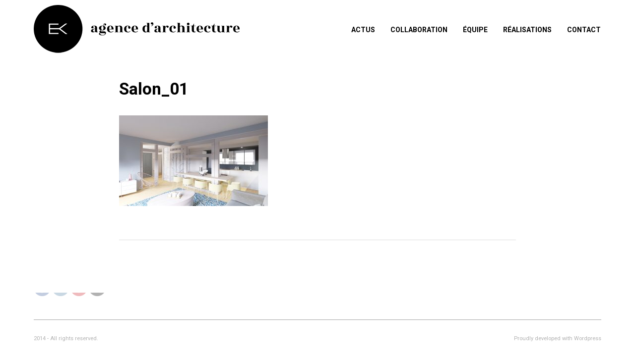

--- FILE ---
content_type: text/html; charset=UTF-8
request_url: https://ekarchitecte.com/amenagement-dun-appartement/salon_01/
body_size: 19795
content:
<!doctype html>
<!--[if lt IE 7]> <html class="no-js lt-ie9 lt-ie8 lt-ie7" lang="fr-FR"> <![endif]-->
<!--[if IE 7]>    <html class="no-js lt-ie9 lt-ie8" lang="fr-FR"> <![endif]-->
<!--[if IE 8]>    <html class="no-js lt-ie9" lang="fr-FR"> <![endif]-->
<!--[if gt IE 8]><!--> <html class="no-js" lang="fr-FR"> <!--<![endif]-->
<head>
    <meta charset="UTF-8">
    <meta name="viewport" content="width=device-width, initial-scale = 1.0, maximum-scale=1.0, user-scalable=no" /><link rel="shortcut icon" href="https://ekarchitecte.com/wp-content/uploads/2018/08/7_LOGO_EK_SITE.png"><meta name='robots' content='index, follow, max-image-preview:large, max-snippet:-1, max-video-preview:-1' />
<link rel="dns-prefetch" href="//tarteaucitron.io"><link rel="preconnect" href="https://tarteaucitron.io" crossorigin=""><!--cloudflare-no-transform--><script type="text/javascript" src="https://tarteaucitron.io/load.js?domain=ekarchitecte.com&uuid=dcb949d1abe04b7f809482e90620e107d1074282"></script>
	<!-- This site is optimized with the Yoast SEO plugin v26.8 - https://yoast.com/product/yoast-seo-wordpress/ -->
	<title>Salon_01 &#8211; ekarchitecte</title>
	<link rel="canonical" href="https://ekarchitecte.com/amenagement-dun-appartement/salon_01/" />
	<meta property="og:locale" content="fr_FR" />
	<meta property="og:type" content="article" />
	<meta property="og:title" content="Salon_01 &#8211; ekarchitecte" />
	<meta property="og:url" content="https://ekarchitecte.com/amenagement-dun-appartement/salon_01/" />
	<meta property="og:site_name" content="ekarchitecte" />
	<meta property="og:image" content="https://ekarchitecte.com/amenagement-dun-appartement/salon_01" />
	<meta property="og:image:width" content="2100" />
	<meta property="og:image:height" content="1283" />
	<meta property="og:image:type" content="image/jpeg" />
	<script type="application/ld+json" class="yoast-schema-graph">{"@context":"https://schema.org","@graph":[{"@type":"WebPage","@id":"https://ekarchitecte.com/amenagement-dun-appartement/salon_01/","url":"https://ekarchitecte.com/amenagement-dun-appartement/salon_01/","name":"Salon_01 &#8211; ekarchitecte","isPartOf":{"@id":"https://ekarchitecte.com/#website"},"primaryImageOfPage":{"@id":"https://ekarchitecte.com/amenagement-dun-appartement/salon_01/#primaryimage"},"image":{"@id":"https://ekarchitecte.com/amenagement-dun-appartement/salon_01/#primaryimage"},"thumbnailUrl":"https://ekarchitecte.com/wp-content/uploads/2016/12/Salon_01.jpg","datePublished":"2016-12-21T13:59:30+00:00","breadcrumb":{"@id":"https://ekarchitecte.com/amenagement-dun-appartement/salon_01/#breadcrumb"},"inLanguage":"fr-FR","potentialAction":[{"@type":"ReadAction","target":["https://ekarchitecte.com/amenagement-dun-appartement/salon_01/"]}]},{"@type":"ImageObject","inLanguage":"fr-FR","@id":"https://ekarchitecte.com/amenagement-dun-appartement/salon_01/#primaryimage","url":"https://ekarchitecte.com/wp-content/uploads/2016/12/Salon_01.jpg","contentUrl":"https://ekarchitecte.com/wp-content/uploads/2016/12/Salon_01.jpg","width":2100,"height":1283},{"@type":"BreadcrumbList","@id":"https://ekarchitecte.com/amenagement-dun-appartement/salon_01/#breadcrumb","itemListElement":[{"@type":"ListItem","position":1,"name":"Accueil","item":"https://ekarchitecte.com/"},{"@type":"ListItem","position":2,"name":"AMENAGEMENT D&#8217;UN APPARTEMENT","item":"https://ekarchitecte.com/amenagement-dun-appartement/"},{"@type":"ListItem","position":3,"name":"Salon_01"}]},{"@type":"WebSite","@id":"https://ekarchitecte.com/#website","url":"https://ekarchitecte.com/","name":"ekarchitecte","description":"","potentialAction":[{"@type":"SearchAction","target":{"@type":"EntryPoint","urlTemplate":"https://ekarchitecte.com/?s={search_term_string}"},"query-input":{"@type":"PropertyValueSpecification","valueRequired":true,"valueName":"search_term_string"}}],"inLanguage":"fr-FR"}]}</script>
	<!-- / Yoast SEO plugin. -->


<link rel='dns-prefetch' href='//fonts.googleapis.com' />
<link rel="alternate" type="application/rss+xml" title="ekarchitecte &raquo; Flux" href="https://ekarchitecte.com/feed/" />
<link rel="alternate" type="application/rss+xml" title="ekarchitecte &raquo; Flux des commentaires" href="https://ekarchitecte.com/comments/feed/" />
<link rel="alternate" title="oEmbed (JSON)" type="application/json+oembed" href="https://ekarchitecte.com/wp-json/oembed/1.0/embed?url=https%3A%2F%2Fekarchitecte.com%2Famenagement-dun-appartement%2Fsalon_01%2F" />
<link rel="alternate" title="oEmbed (XML)" type="text/xml+oembed" href="https://ekarchitecte.com/wp-json/oembed/1.0/embed?url=https%3A%2F%2Fekarchitecte.com%2Famenagement-dun-appartement%2Fsalon_01%2F&#038;format=xml" />
<style id='wp-img-auto-sizes-contain-inline-css' type='text/css'>
img:is([sizes=auto i],[sizes^="auto," i]){contain-intrinsic-size:3000px 1500px}
/*# sourceURL=wp-img-auto-sizes-contain-inline-css */
</style>
<style id='wp-emoji-styles-inline-css' type='text/css'>

	img.wp-smiley, img.emoji {
		display: inline !important;
		border: none !important;
		box-shadow: none !important;
		height: 1em !important;
		width: 1em !important;
		margin: 0 0.07em !important;
		vertical-align: -0.1em !important;
		background: none !important;
		padding: 0 !important;
	}
/*# sourceURL=wp-emoji-styles-inline-css */
</style>
<style id='wp-block-library-inline-css' type='text/css'>
:root{--wp-block-synced-color:#7a00df;--wp-block-synced-color--rgb:122,0,223;--wp-bound-block-color:var(--wp-block-synced-color);--wp-editor-canvas-background:#ddd;--wp-admin-theme-color:#007cba;--wp-admin-theme-color--rgb:0,124,186;--wp-admin-theme-color-darker-10:#006ba1;--wp-admin-theme-color-darker-10--rgb:0,107,160.5;--wp-admin-theme-color-darker-20:#005a87;--wp-admin-theme-color-darker-20--rgb:0,90,135;--wp-admin-border-width-focus:2px}@media (min-resolution:192dpi){:root{--wp-admin-border-width-focus:1.5px}}.wp-element-button{cursor:pointer}:root .has-very-light-gray-background-color{background-color:#eee}:root .has-very-dark-gray-background-color{background-color:#313131}:root .has-very-light-gray-color{color:#eee}:root .has-very-dark-gray-color{color:#313131}:root .has-vivid-green-cyan-to-vivid-cyan-blue-gradient-background{background:linear-gradient(135deg,#00d084,#0693e3)}:root .has-purple-crush-gradient-background{background:linear-gradient(135deg,#34e2e4,#4721fb 50%,#ab1dfe)}:root .has-hazy-dawn-gradient-background{background:linear-gradient(135deg,#faaca8,#dad0ec)}:root .has-subdued-olive-gradient-background{background:linear-gradient(135deg,#fafae1,#67a671)}:root .has-atomic-cream-gradient-background{background:linear-gradient(135deg,#fdd79a,#004a59)}:root .has-nightshade-gradient-background{background:linear-gradient(135deg,#330968,#31cdcf)}:root .has-midnight-gradient-background{background:linear-gradient(135deg,#020381,#2874fc)}:root{--wp--preset--font-size--normal:16px;--wp--preset--font-size--huge:42px}.has-regular-font-size{font-size:1em}.has-larger-font-size{font-size:2.625em}.has-normal-font-size{font-size:var(--wp--preset--font-size--normal)}.has-huge-font-size{font-size:var(--wp--preset--font-size--huge)}.has-text-align-center{text-align:center}.has-text-align-left{text-align:left}.has-text-align-right{text-align:right}.has-fit-text{white-space:nowrap!important}#end-resizable-editor-section{display:none}.aligncenter{clear:both}.items-justified-left{justify-content:flex-start}.items-justified-center{justify-content:center}.items-justified-right{justify-content:flex-end}.items-justified-space-between{justify-content:space-between}.screen-reader-text{border:0;clip-path:inset(50%);height:1px;margin:-1px;overflow:hidden;padding:0;position:absolute;width:1px;word-wrap:normal!important}.screen-reader-text:focus{background-color:#ddd;clip-path:none;color:#444;display:block;font-size:1em;height:auto;left:5px;line-height:normal;padding:15px 23px 14px;text-decoration:none;top:5px;width:auto;z-index:100000}html :where(.has-border-color){border-style:solid}html :where([style*=border-top-color]){border-top-style:solid}html :where([style*=border-right-color]){border-right-style:solid}html :where([style*=border-bottom-color]){border-bottom-style:solid}html :where([style*=border-left-color]){border-left-style:solid}html :where([style*=border-width]){border-style:solid}html :where([style*=border-top-width]){border-top-style:solid}html :where([style*=border-right-width]){border-right-style:solid}html :where([style*=border-bottom-width]){border-bottom-style:solid}html :where([style*=border-left-width]){border-left-style:solid}html :where(img[class*=wp-image-]){height:auto;max-width:100%}:where(figure){margin:0 0 1em}html :where(.is-position-sticky){--wp-admin--admin-bar--position-offset:var(--wp-admin--admin-bar--height,0px)}@media screen and (max-width:600px){html :where(.is-position-sticky){--wp-admin--admin-bar--position-offset:0px}}

/*# sourceURL=wp-block-library-inline-css */
</style><style id='global-styles-inline-css' type='text/css'>
:root{--wp--preset--aspect-ratio--square: 1;--wp--preset--aspect-ratio--4-3: 4/3;--wp--preset--aspect-ratio--3-4: 3/4;--wp--preset--aspect-ratio--3-2: 3/2;--wp--preset--aspect-ratio--2-3: 2/3;--wp--preset--aspect-ratio--16-9: 16/9;--wp--preset--aspect-ratio--9-16: 9/16;--wp--preset--color--black: #000000;--wp--preset--color--cyan-bluish-gray: #abb8c3;--wp--preset--color--white: #ffffff;--wp--preset--color--pale-pink: #f78da7;--wp--preset--color--vivid-red: #cf2e2e;--wp--preset--color--luminous-vivid-orange: #ff6900;--wp--preset--color--luminous-vivid-amber: #fcb900;--wp--preset--color--light-green-cyan: #7bdcb5;--wp--preset--color--vivid-green-cyan: #00d084;--wp--preset--color--pale-cyan-blue: #8ed1fc;--wp--preset--color--vivid-cyan-blue: #0693e3;--wp--preset--color--vivid-purple: #9b51e0;--wp--preset--gradient--vivid-cyan-blue-to-vivid-purple: linear-gradient(135deg,rgb(6,147,227) 0%,rgb(155,81,224) 100%);--wp--preset--gradient--light-green-cyan-to-vivid-green-cyan: linear-gradient(135deg,rgb(122,220,180) 0%,rgb(0,208,130) 100%);--wp--preset--gradient--luminous-vivid-amber-to-luminous-vivid-orange: linear-gradient(135deg,rgb(252,185,0) 0%,rgb(255,105,0) 100%);--wp--preset--gradient--luminous-vivid-orange-to-vivid-red: linear-gradient(135deg,rgb(255,105,0) 0%,rgb(207,46,46) 100%);--wp--preset--gradient--very-light-gray-to-cyan-bluish-gray: linear-gradient(135deg,rgb(238,238,238) 0%,rgb(169,184,195) 100%);--wp--preset--gradient--cool-to-warm-spectrum: linear-gradient(135deg,rgb(74,234,220) 0%,rgb(151,120,209) 20%,rgb(207,42,186) 40%,rgb(238,44,130) 60%,rgb(251,105,98) 80%,rgb(254,248,76) 100%);--wp--preset--gradient--blush-light-purple: linear-gradient(135deg,rgb(255,206,236) 0%,rgb(152,150,240) 100%);--wp--preset--gradient--blush-bordeaux: linear-gradient(135deg,rgb(254,205,165) 0%,rgb(254,45,45) 50%,rgb(107,0,62) 100%);--wp--preset--gradient--luminous-dusk: linear-gradient(135deg,rgb(255,203,112) 0%,rgb(199,81,192) 50%,rgb(65,88,208) 100%);--wp--preset--gradient--pale-ocean: linear-gradient(135deg,rgb(255,245,203) 0%,rgb(182,227,212) 50%,rgb(51,167,181) 100%);--wp--preset--gradient--electric-grass: linear-gradient(135deg,rgb(202,248,128) 0%,rgb(113,206,126) 100%);--wp--preset--gradient--midnight: linear-gradient(135deg,rgb(2,3,129) 0%,rgb(40,116,252) 100%);--wp--preset--font-size--small: 13px;--wp--preset--font-size--medium: 20px;--wp--preset--font-size--large: 36px;--wp--preset--font-size--x-large: 42px;--wp--preset--spacing--20: 0.44rem;--wp--preset--spacing--30: 0.67rem;--wp--preset--spacing--40: 1rem;--wp--preset--spacing--50: 1.5rem;--wp--preset--spacing--60: 2.25rem;--wp--preset--spacing--70: 3.38rem;--wp--preset--spacing--80: 5.06rem;--wp--preset--shadow--natural: 6px 6px 9px rgba(0, 0, 0, 0.2);--wp--preset--shadow--deep: 12px 12px 50px rgba(0, 0, 0, 0.4);--wp--preset--shadow--sharp: 6px 6px 0px rgba(0, 0, 0, 0.2);--wp--preset--shadow--outlined: 6px 6px 0px -3px rgb(255, 255, 255), 6px 6px rgb(0, 0, 0);--wp--preset--shadow--crisp: 6px 6px 0px rgb(0, 0, 0);}:where(.is-layout-flex){gap: 0.5em;}:where(.is-layout-grid){gap: 0.5em;}body .is-layout-flex{display: flex;}.is-layout-flex{flex-wrap: wrap;align-items: center;}.is-layout-flex > :is(*, div){margin: 0;}body .is-layout-grid{display: grid;}.is-layout-grid > :is(*, div){margin: 0;}:where(.wp-block-columns.is-layout-flex){gap: 2em;}:where(.wp-block-columns.is-layout-grid){gap: 2em;}:where(.wp-block-post-template.is-layout-flex){gap: 1.25em;}:where(.wp-block-post-template.is-layout-grid){gap: 1.25em;}.has-black-color{color: var(--wp--preset--color--black) !important;}.has-cyan-bluish-gray-color{color: var(--wp--preset--color--cyan-bluish-gray) !important;}.has-white-color{color: var(--wp--preset--color--white) !important;}.has-pale-pink-color{color: var(--wp--preset--color--pale-pink) !important;}.has-vivid-red-color{color: var(--wp--preset--color--vivid-red) !important;}.has-luminous-vivid-orange-color{color: var(--wp--preset--color--luminous-vivid-orange) !important;}.has-luminous-vivid-amber-color{color: var(--wp--preset--color--luminous-vivid-amber) !important;}.has-light-green-cyan-color{color: var(--wp--preset--color--light-green-cyan) !important;}.has-vivid-green-cyan-color{color: var(--wp--preset--color--vivid-green-cyan) !important;}.has-pale-cyan-blue-color{color: var(--wp--preset--color--pale-cyan-blue) !important;}.has-vivid-cyan-blue-color{color: var(--wp--preset--color--vivid-cyan-blue) !important;}.has-vivid-purple-color{color: var(--wp--preset--color--vivid-purple) !important;}.has-black-background-color{background-color: var(--wp--preset--color--black) !important;}.has-cyan-bluish-gray-background-color{background-color: var(--wp--preset--color--cyan-bluish-gray) !important;}.has-white-background-color{background-color: var(--wp--preset--color--white) !important;}.has-pale-pink-background-color{background-color: var(--wp--preset--color--pale-pink) !important;}.has-vivid-red-background-color{background-color: var(--wp--preset--color--vivid-red) !important;}.has-luminous-vivid-orange-background-color{background-color: var(--wp--preset--color--luminous-vivid-orange) !important;}.has-luminous-vivid-amber-background-color{background-color: var(--wp--preset--color--luminous-vivid-amber) !important;}.has-light-green-cyan-background-color{background-color: var(--wp--preset--color--light-green-cyan) !important;}.has-vivid-green-cyan-background-color{background-color: var(--wp--preset--color--vivid-green-cyan) !important;}.has-pale-cyan-blue-background-color{background-color: var(--wp--preset--color--pale-cyan-blue) !important;}.has-vivid-cyan-blue-background-color{background-color: var(--wp--preset--color--vivid-cyan-blue) !important;}.has-vivid-purple-background-color{background-color: var(--wp--preset--color--vivid-purple) !important;}.has-black-border-color{border-color: var(--wp--preset--color--black) !important;}.has-cyan-bluish-gray-border-color{border-color: var(--wp--preset--color--cyan-bluish-gray) !important;}.has-white-border-color{border-color: var(--wp--preset--color--white) !important;}.has-pale-pink-border-color{border-color: var(--wp--preset--color--pale-pink) !important;}.has-vivid-red-border-color{border-color: var(--wp--preset--color--vivid-red) !important;}.has-luminous-vivid-orange-border-color{border-color: var(--wp--preset--color--luminous-vivid-orange) !important;}.has-luminous-vivid-amber-border-color{border-color: var(--wp--preset--color--luminous-vivid-amber) !important;}.has-light-green-cyan-border-color{border-color: var(--wp--preset--color--light-green-cyan) !important;}.has-vivid-green-cyan-border-color{border-color: var(--wp--preset--color--vivid-green-cyan) !important;}.has-pale-cyan-blue-border-color{border-color: var(--wp--preset--color--pale-cyan-blue) !important;}.has-vivid-cyan-blue-border-color{border-color: var(--wp--preset--color--vivid-cyan-blue) !important;}.has-vivid-purple-border-color{border-color: var(--wp--preset--color--vivid-purple) !important;}.has-vivid-cyan-blue-to-vivid-purple-gradient-background{background: var(--wp--preset--gradient--vivid-cyan-blue-to-vivid-purple) !important;}.has-light-green-cyan-to-vivid-green-cyan-gradient-background{background: var(--wp--preset--gradient--light-green-cyan-to-vivid-green-cyan) !important;}.has-luminous-vivid-amber-to-luminous-vivid-orange-gradient-background{background: var(--wp--preset--gradient--luminous-vivid-amber-to-luminous-vivid-orange) !important;}.has-luminous-vivid-orange-to-vivid-red-gradient-background{background: var(--wp--preset--gradient--luminous-vivid-orange-to-vivid-red) !important;}.has-very-light-gray-to-cyan-bluish-gray-gradient-background{background: var(--wp--preset--gradient--very-light-gray-to-cyan-bluish-gray) !important;}.has-cool-to-warm-spectrum-gradient-background{background: var(--wp--preset--gradient--cool-to-warm-spectrum) !important;}.has-blush-light-purple-gradient-background{background: var(--wp--preset--gradient--blush-light-purple) !important;}.has-blush-bordeaux-gradient-background{background: var(--wp--preset--gradient--blush-bordeaux) !important;}.has-luminous-dusk-gradient-background{background: var(--wp--preset--gradient--luminous-dusk) !important;}.has-pale-ocean-gradient-background{background: var(--wp--preset--gradient--pale-ocean) !important;}.has-electric-grass-gradient-background{background: var(--wp--preset--gradient--electric-grass) !important;}.has-midnight-gradient-background{background: var(--wp--preset--gradient--midnight) !important;}.has-small-font-size{font-size: var(--wp--preset--font-size--small) !important;}.has-medium-font-size{font-size: var(--wp--preset--font-size--medium) !important;}.has-large-font-size{font-size: var(--wp--preset--font-size--large) !important;}.has-x-large-font-size{font-size: var(--wp--preset--font-size--x-large) !important;}
/*# sourceURL=global-styles-inline-css */
</style>

<style id='classic-theme-styles-inline-css' type='text/css'>
/*! This file is auto-generated */
.wp-block-button__link{color:#fff;background-color:#32373c;border-radius:9999px;box-shadow:none;text-decoration:none;padding:calc(.667em + 2px) calc(1.333em + 2px);font-size:1.125em}.wp-block-file__button{background:#32373c;color:#fff;text-decoration:none}
/*# sourceURL=/wp-includes/css/classic-themes.min.css */
</style>
<link rel='stylesheet' id='contact-form-7-css' href='https://ekarchitecte.com/wp-content/plugins/contact-form-7/includes/css/styles.css?ver=6.1.4' type='text/css' media='all' />
<link rel='stylesheet' id='vc_font_awesome_5_shims-css' href='https://ekarchitecte.com/wp-content/plugins/js_composer/assets/lib/vendor/dist/@fortawesome/fontawesome-free/css/v4-shims.min.css?ver=8.7.2' type='text/css' media='all' />
<link rel='stylesheet' id='vc_font_awesome_5-css' href='https://ekarchitecte.com/wp-content/plugins/js_composer/assets/lib/vendor/node_modules/@fortawesome/fontawesome-free/css/all.min.css?ver=8.7.2' type='text/css' media='all' />
<link rel='stylesheet' id='fount_custom_style-css' href='https://ekarchitecte.com/wp-content/themes/fount/css/main.css?ver=1767798042' type='text/css' media='all' />
<style id='fount_custom_style-inline-css' type='text/css'>
.fount_forced_menu #prk_ajax_container,.featured_owl .owl-carousel .sld_top {
padding-top:120px;
}.menu_at_top .fount_forced_menu #prk_ajax_container {
padding-top: 66px;
}.sf-menu ul,.fount_forced_top_bar #top_bar_wrapper {
top:120px;
}#prk_responsive_menu_inner {
height:120px;
}#fount_left_floater,#top_form_close,#searchform_top input,#fount_top_floater,#prk_menu_loupe, #menu_section .sf-menu>li {
height:120px;
line-height:120px;
}#prk_top_divider_wrapper,#top_form_hider {
height:120px;
}.fount_collapsed_menu #prk_responsive_menu_inner #top_form_close,.fount_collapsed_menu #prk_responsive_menu_inner #top_form_hider,.fount_collapsed_menu #fount_left_floater,.menu_at_top #fount_logo_holder,.menu_at_top #prk_responsive_menu #prk_logos,.menu_at_top #fount_left_floater,.menu_at_top #top_form_hider,.menu_at_top #top_form_close,.menu_at_top #searchform_top input,.menu_at_top #fount_top_floater,.menu_at_top #prk_menu_loupe {
height:66px !important;
line-height:66px !important;
}.menu_at_top .fount_logo_above #centered_block {
margin-top:66px !important;}
#bottom_bar_wrapper {
height:66px;
bottom:-66px;
line-height:66px;
}#prk_lower_crumbs {
height:66px;
}.fount_collapsed_menu .sf-menu ul {
top:66px;
}#prk_responsive_menu.fount_hidden_menu {
margin-top:-126px;}body{font-size:14px;}body,.search-query,.regular_font,input,textarea {font-family:'Roboto', sans-serif;}.woocommerce .summary h1,.woocommerce .related>h3,.woocommerce .related>h2,#calendar_wrap caption,.prk_composer_title,.wpb_heading,.header_font,.shortcode-title {
font-family:'Roboto', sans-serif;}.colored_theme_button,.theme_button,.theme_button_inverted,.colored_theme_button input,.theme_button input,.theme_button_inverted input {
font-family:'Roboto', sans-serif;}#fount_super_sections .fount_super_width #ajaxed_content, #prk_mega_wrap.boxed_fount,.boxed_fount #prk_footer_wrapper,.boxed_fount #prk_responsive_menu,.boxed_fount #bottom_bar_wrapper,.boxed_fount #project_info,.boxed_fount #contact_info,.prk_inner_block,.page-prk-blog-masonry #entries_navigation_blog .prk_inner_block,.vertical_forced_row>div {
max-width: 1240px;}#single_blog_content.blog_limited_width {max-width: 800px;}body,#footer_mirror,#prk_ajax_container,#contact_info #contact_form {
background-color:#ffffff;}#prk_responsive_menu_inner,.fount_logo_above #prk_logos {
background-color:#ffffff;
background-color:rgba(255, 255, 255, 0);
}.fount_logo_above.fount_forced_menu #prk_logos,.menu_at_top.fount_forced_menu #prk_logos,.menu_at_top #prk_responsive_menu_inner,.fount_forced_menu #prk_responsive_menu_inner,.fount_collapsed_menu.fount_logo_above #prk_logos,.fount_collapsed_menu #prk_responsive_menu_inner {
background-color:#ffffff;
background-color:rgba(255, 255, 255, 0);}#prk_footer_wrapper {position:fixed;}.colored_theme_button input,.colored_theme_button a,.theme_button input,.theme_button a,.theme_button_inverted input, .theme_button_inverted a {text-transform:uppercase;}.member_colored_block_in,.grid_colored_block,.related_fader_grid {
background-color:#ffffff;
background-color: rgba(255, 255, 255, 0.85);
}.lone_linker a {
background-color:#ffffff;
color:#ffffff;
}.lone_linker a:hover {
background-color:#ffffff;}a,a:hover, #prk_hidden_bar a:hover,.contact_error,#main .member_ul_slider.owl-theme .owl-controls div:hover,#main .recentposts_ul_slider.owl-theme .owl-controls div:hover,.post_meta_single #previous_button:hover .after_icon,.post_meta_single #next_button:hover .bf_icon,#nav-main.resp_mode li > a:hover,.a_colored a:hover,.recentposts_ul_shortcode .blog_meta a:hover,.classic_meta .post-categories li a:hover,.headings_top,.tiny_bullet,.not_zero_color,.prk_service:hover .colored_link_icon,#prk_footer .copy a:hover,#prk_footer #footer_bk a:hover,#fount_to_top,.fount_button_arrow,#top_bar_wrapper #fount_close.small_headings_color:hover,#top_bar_wrapper #fount_left.small_headings_color:hover .inner_mover,#top_bar_wrapper #fount_right.small_headings_color:hover .inner_mover,#folio_nav_wrapper .fount_close_folio.small_headings_color:hover,#folio_nav_wrapper .fount_left_folio.small_headings_color:hover .inner_mover,#folio_nav_wrapper .fount_right_folio.small_headings_color:hover .inner_mover,.prk_accordion.ui-accordion .ui-accordion-header.ui-state-active,.prk_accordion.ui-accordion .ui-accordion-header.ui-state-active a,.wpb_content_element .wpb_accordion_wrapper .wpb_accordion_header.ui-state-active,.wpb_content_element .wpb_accordion_wrapper .wpb_accordion_header.ui-state-active a,.ui-tabs .ui-tabs-nav li.ui-tabs-active a,.fount_theme .vc_tta-container .vc_tta-tab.vc_active a {
color: #000000;
}.sod_select .sod_option.active,.sod_select,.fount_folio_filter .active a,.fount_folio_filter a:hover,#main .member_ul_slider.owl-theme .owl-controls div,#main .recentposts_ul_slider.owl-theme .owl-controls div,.titled_portfolio .grid_single_title .body_bk_color,.wpb_heading,.zero_color,.zero_color a,a.zero_color,.wp-block-quote cite,#sidebar .wp-block-group h2 {
color: #000000;
}.sod_select {
border-color: #000000;
}#after_widgets,#prk_footer #footer_bk .small_headings_color,#prk_footer #footer_bk .default_color,#prk_footer #footer_bk a.small_headings_color,#prk_footer #footer_bk .small_headings_color a,#prk_footer #footer_bk a.default_color,#prk_footer #footer_bk .default_color a,#prk_footer,#footer_in .pirenko_highlighted {
color:#000000;
}#prk_footer .zero_color,#prk_footer .fount_active_icon,#prk_footer .fount_address_icon,#prk_footer .prk_footer_menu a,#prk_footer .copy a,#prk_footer #footer_bk a,#footer_in .theme_button input,#footer_in .widget-title,#prk_footer #footer_bk .prk_twt_body .twt_in a.default_color {
color:#000000;
}#prk_footer .prk_footer_menu a .lower_divider {
color:#000000 !important;
}.bordered_buttons #prk_footer .theme_button a,.bordered_buttons #prk_footer .theme_button input {
border-color:#000000;
}.fount_theme .mfp-bg,#fount_ajax_back {
background-color:#ffffff;
}.my-mfp-zoom-in.mfp-ready.mfp-bg {
filter: alpha(opacity=100);
opacity:1;
}#fount_ajax_holder,#fount_ajax_holder .default_color,#top_bar_wrapper .default_color,#top_bar_wrapper .zero_color,.fount_theme .mfp-counter,.fount_theme .mfp-title {
color:#666666;
}#top_bar_wrapper .small_headings_color,#fount_ajax_holder .small_headings_color {
color:#000000;
}#fount_ajax_holder .zero_color,.fount_theme .mfp-arrow-left,.fount_theme .mfp-arrow-right {
color:#000000;
}#top_bar_wrapper .fount_close_inner:before,#top_bar_wrapper .fount_close_inner:after {
background-color:#000000;
}.mfp-close_inner:before,.mfp-close_inner:after {
background-color:#000000;
}#fount_ajax_holder .simple_line {
border-color:#dedede;
}.summary .cart:after {
background-color:#dedede;
}#fount_wrapper .colored_theme_button input,#fount_wrapper .colored_theme_button a,#fount_wrapper .theme_button input,#fount_wrapper .theme_button a,#fount_wrapper .theme_button_inverted input,#fount_wrapper .theme_button_inverted a,#fount_wrapper .prk_radius {
-webkit-border-radius: 0px;
border-radius: 0px;
}.owl-prev {
-webkit-border-bottom-left-radius: 0px;
border-bottom-left-radius: 0px;
-webkit-border-top-left-radius: 0px;
border-top-left-radius: 0px;
}.owl-next {
-webkit-border-bottom-right-radius: 0px;
border-bottom-right-radius: 0px;
-webkit-border-top-right-radius: 0px;
border-top-right-radius: 0px;
}#footer_in .simple_line {
border-bottom:1px solid #000000;
border-bottom:1px solid rgba(0, 0, 0,0.2);
}#footer_in .pirenko_highlighted {
border:1px solid #000000;
border:1px solid rgba(0, 0, 0,0.2);
}#prk_hidden_bar .pirenko_highlighted:focus,#footer_in .pirenko_highlighted:focus {
border-color: #000000;
border-color: rgba(0, 0, 0,0.65);
}.woocommerce .woocommerce-message {
border-top-color:#000000;
}#after_widgets.not_plain,#prk_footer_menu,.copy {
border-top:1px solid #000000;
border-top:1px solid rgba(0, 0, 0,0.2);
}.copy {
box-shadow: 0px -1px 0px #000000;
-webkit-box-shadow: 0px -1px 0px #000000;
-moz-box-shadow: 0px -1px 0px #000000;
}#fount_wrapper #dotted_navigation a span,#fount_wrapper #dotted_navigation a.active span {
color:#000000;
}#fount_wrapper #dotted_navigation a:before {
background-color:#000000;
}#prk_footer {
background-color:#ffffff;
}body,.prk_tags_ul a,.blog_meta>p>a,
.flexslider .headings_body,.shortcode_slider .headings_body,.padded_text a,.post_meta_single .after_icon,.post_meta_single .bf_icon,.post_meta_single a,.blog_meta a,.default_color,.default_color a,.default_color a:hover,a.default_color,a.default_color:hover,.titled_block .grid_single_title span a,.contact_address_right_single a,.fount_search,.masonr_read_more a,.blog_meta a,#nav-main.resp_mode li > a,.ui-tabs .ui-tabs-nav li a,.vc_tta-tab a,.pirenko_highlighted,.prk_minimal_button>span,.prk_minimal_button>a,.prk_minimal_button>input,.ui-accordion .ui-accordion-header,.ui-accordion .ui-accordion-header a,.fount_folio_filter a,select,.wp-block-pullquote,.wp-block-pullquote__citation, .wp-block-pullquote cite, .wp-block-pullquote footer,#sidebar .wp-block-search .wp-block-search__input {
color:#000000;
}.sod_select.open:before,.sod_select .sod_option.selected:before,.sod_select.open,a.small_headings_color,.small_headings_color a,.small_headings_color {
color:#000000;
}.sod_select .sod_option.active {
background-color:rgba(0, 0, 0, 0.15);
}.prk_price_header {
background-color:rgba(0, 0, 0, 0.5);
}.fount_close_inner:before,.fount_close_inner:after {
background-color:#000000;
}::-webkit-input-placeholder {
color: #000000;
}:-moz-placeholder {
color: #000000;
}::-moz-placeholder {
color: #000000;
}:-ms-input-placeholder {
color: #000000;
}:focus::-webkit-input-placeholder {
color: rgba(0, 0, 0, 0.2);
}:focus:-moz-placeholder {
color: rgba(0, 0, 0, 0.2);
}:focus::-moz-placeholder {
color: rgba(0, 0, 0, 0.2);
}:focus:-ms-input-placeholder {
color: rgba(0, 0, 0, 0.2);
}
.vc_progress_bar .vc_single_bar .vc_label,.entry-title a,.related_post a,.prk_folio_control,.prk_price_featured,.menu_bk_color {
color:#ffffff;
}.slider_scroll_button i,.owl-controls .owl-buttons div,.site_background_colored a,a.site_background_colored,.site_background_colored,.prk_blockquote.colored_background .in_quote,.prk_sharrre_button a,.colored_theme_button input,.colored_theme_button a,.colored_theme_button a:hover,.theme_button input,.theme_button a,.theme_button a:hover,.theme_button_inverted input,.theme_button_inverted a,.theme_button_inverted a:hover,#pages_static_nav a,.sform_wrapper i,.fount_paging_navigation a:hover,.lone_linker a:hover,.prk_minimal_button>span.current,.wp-block-cover-image .wp-block-cover__inner-container, .wp-block-cover .wp-block-cover__inner-container,.fount_theme .wp-block-cover .wp-block-cover-text,#sidebar .wp-block-search .wp-block-search__button,.wp-block-cover .wp-block-cover-text a {
color:#ffffff;
}.body_bk_color {
color:#000000;
}.sod_select:after,.sod_select,.sod_select .sod_list_wrapper,.titled_portfolio .grid_single_title,.squared_button:hover .fount_close_inner:before, .squared_button:hover .fount_close_inner:after {
background-color:#ffffff;
}.titled_portfolio .grid_single_title .body_bk_text_shadow,.bd_headings_text_shadow {
text-shadow:0px 0px 1px rgba(0, 0, 0,0.2);
}.body_text_shadow {
text-shadow:0px 0px 1px rgba(0, 0, 0,0.2);
}.owl-controls .owl-buttons div,.flexslider .theme_button_inverted a,.navigation-previous,.navigation-next {
background-color:#111111;
}#nprogress .bar {
background-color:#666666;
}#folio_spinner.spinner-icon,.multi_spinner.spinner-icon,#single_spinner.spinner-icon {
border: 3px solid rgba(102, 102, 102,0.3);
border-right-color:#666666;
border-left-color:#666666;
}#nprogress .spinner-icon {
border: 5px solid rgba(102, 102, 102,0.3);
border-right-color:#666666;
border-left-color:#666666;
}.prk_blockquote.colored_background .in_quote:after {
border-color: #ffffff rgba(255, 255, 255,0.35) #ffffff rgba(255, 255, 255,0.35);
}.headings_top,.active_text_shadow {
text-shadow:0px 0px 1px rgba(0, 0, 0,0.3);
}#footer_in ::-webkit-input-placeholder {
color: #000000;
}#footer_in :-moz-placeholder {
color: #000000;
}#footer_in ::-moz-placeholder {
color: #000000;
}#footer_in :-ms-input-placeholder {
color: #000000;
}.menu_at_top #prk_responsive_menu .sf-menu>li.mega_menu>ul>li>a {
background-color:#ffffff !important;
}#searchform_top input,.menu_at_top #prk_menu_els,#contact_info,#project_info,#outerSliderWrapper,#pages_static_nav a,#bottom_bar_wrapper,#top_form_hider {
background-color:#ffffff;
}#fount_wrapper .member_colored_block .fount_member_links .fount_socialink {
border-color:#AA9047;
color:#AA9047;
}#fount_wrapper .member_colored_block .fount_member_links .fount_socialink.fa.fa-envelope-o {
border-color:#AA9047 !important;
color:#AA9047 !important;
}#mini_social_nets a,#menu_section,.sf-menu>li>a,.prk_gallery_title {
color: #000000;
}#prk_top_divider,#menu_section #prk_menu_left_trigger .prk_menu_block,#menu_section #prk_menu_right_trigger .prk_menu_block {
background-color: #000000;
background-color: rgba(0, 0, 0,0.88);
}#mini_social_nets a:hover,#mini_social_nets a:hover,#menu_section .sf-menu>li>a:hover,#menu_section .sf-menu>li.active>a {
color:#000000;
}#menu_section #prk_menu_left_trigger.hover_trigger .prk_menu_block,#menu_section #prk_menu_right_trigger.hover_trigger .prk_menu_block {
background-color: #000000;
background-color: rgba(0, 0, 0,0.88);
}#menu_section .sf-menu a:hover::after {
background-color:#000000;
}.fount_forced_menu #mini_social_nets a,.fount_collapsed_menu #mini_social_nets a,#top_form_close,.menu_at_top #menu_section,.menu_at_top .sf-menu li a,#searchform_top input,#searchform_top input:focus,.fount_forced_menu #menu_section,.fount_forced_menu .sf-menu>li>a,.fount_forced_menu #searchform_top input,.fount_collapsed_menu #top_form_close,.fount_collapsed_menu #menu_section,.fount_collapsed_menu .sf-menu>li>a,.fount_collapsed_menu #searchform_top input {
color: #000000;
}.menu_at_top #menu_section #prk_menu_left_trigger .prk_menu_block,.menu_at_top #menu_section #prk_menu_right_trigger .prk_menu_block,.fount_forced_menu #menu_section #prk_menu_left_trigger .prk_menu_block,.fount_forced_menu #menu_section #prk_menu_right_trigger .prk_menu_block,.fount_collapsed_menu #menu_section #prk_menu_left_trigger .prk_menu_block,.fount_collapsed_menu #menu_section #prk_menu_right_trigger .prk_menu_block {
background-color: #000000;
background-color: rgba(0, 0, 0,0.88);
}.fount_forced_menu #mini_social_nets a:hover,.fount_collapsed_menu #mini_social_nets a:hover,.fount_forced_menu #menu_section .sf-menu>li.active>a.sf-with-ul,.menu_at_top #menu_section .sub-menu li a:hover,.menu_at_top .fount_forced_menu #menu_section .sf-menu>li.fount_hover_sub>a.active.sf-with-ul:hover,.menu_at_top .fount_forced_menu #menu_section .sf-menu>li.fount_hover_sub>a.sf-with-ul:hover,.menu_at_top #menu_section .sf-menu>li.fount_hover_sub>a.active.sf-with-ul:hover,.menu_at_top #menu_section .sf-menu>li.fount_hover_sub>a.sf-with-ul:hover,.menu_at_top #menu_section .sf-menu>li.fount_hover_sub>a.active.sf-with-ul,.menu_at_top #menu_section .sf-menu>li.fount_hover_sub>a.sf-with-ul,.menu_at_top #menu_section .sf-menu>li>a:hover,.menu_at_top #menu_section .sf-menu>li.active>a,.fount_forced_menu #menu_section .sf-menu>li>a:hover,.fount_forced_menu #menu_section .sf-menu>li.active>a,.fount_collapsed_menu #menu_section .sf-menu>li>a:hover,.fount_collapsed_menu #menu_section .sf-menu>li.active>a {
color:#000000;
}.menu_at_top #menu_section #prk_menu_left_trigger.hover_trigger .prk_menu_block,.menu_at_top #menu_section #prk_menu_right_trigger.hover_trigger .prk_menu_block,.fount_forced_menu #menu_section #prk_menu_left_trigger.hover_trigger .prk_menu_block,.fount_forced_menu #menu_section #prk_menu_right_trigger.hover_trigger .prk_menu_block,.fount_collapsed_menu #menu_section #prk_menu_left_trigger.hover_trigger .prk_menu_block,.fount_collapsed_menu #menu_section #prk_menu_right_trigger.hover_trigger .prk_menu_block {
background-color: #000000;
background-color: rgba(0, 0, 0,0.88);
}.menu_at_top #menu_section .sf-menu a:hover::after,.fount_forced_menu #menu_section .sf-menu a:hover::after,.fount_collapsed_menu #menu_section .sf-menu a:hover::after {
background-color:#000000;
}#copy {
color: #000000;
}.theme_button_inverted a {
background-color: #0a0a0a;
}.bordered_buttons .theme_button_inverted input,.bordered_buttons .theme_button_inverted a,.bordered_buttons .theme_button_inverted a:hover {
color: #0a0a0a;
border-color: #0a0a0a;
}.bordered_buttons .theme_button input,.bordered_buttons .theme_button a,.bordered_buttons .theme_button a:hover {
color: #000000;
border-color: #000000;
}.fount_folio_filter .p_filter a:after,.classic_meta .post-categories li a,.prk_sharrre_button {
background-color: #000000;
}.small_underline .prk_vc_title,.large_underline .prk_vc_title {
border-bottom-color: rgba(0, 0, 0,0.9);
}
.fount_socialink.fa.fa-envelope-o,.fount_theme .fount_socialink.colorer-envelope {
border-color:#000000 !important;
color:#000000 !important;
}
#sidebar .wp-block-search .wp-block-search__button {
border-color:#000000;
}
.fount_theme .fount_socialink.colorer-envelope a {
    color:#000000 !important;
}.fount_socialink.fa.fa-envelope-o .bg_shifter,.fount_socialink.colorer-envelope .bg_shifter {
background-color:#000000 !important;
}.blog_fader_grid {
background-color:#ffffff;
background-color: rgba(255, 255, 255, 0.85);
}.owl-theme .owl-controls .owl-page.active span,.colored_theme_button a,.colored_theme_button input,.theme_button input,.theme_button a,.prk_blockquote.colored_background,.tiny_line,.sform_wrapper i,.fount_paging_navigation a:hover,.prk_minimal_button>span.current,#sidebar .wp-block-search .wp-block-search__button {
background-color:#000000;
}.theme_button_inverted.active a {
background-color:#000000 !important;
}.wpb_tour .ui-state-active,.wpb_tour .ui-widget-content .ui-state-active,.wpb_tour .ui-widget-header .ui-state-active,.wpb_tour .ui-tabs .ui-tabs-nav li.ui-state-active,.fount_theme .vc_tta-container .vc_tta-tab.vc_active,.wpb_tabs .ui-tabs-nav .ui-state-hover,.wpb_tabs .ui-tabs-nav .ui-state-active,.wpb_tabs .ui-tabs-nav .ui-widget-content .ui-state-active,.wpb_tabs .ui-tabs-nav .ui-widget-header .ui-state-active,.wpb_tabs .ui-tabs-nav .ui-tabs .ui-tabs-nav li.ui-state-active,.prk_accordion .ui-accordion-content,.wpb_accordion_content,.wpb_tour .wpb_tour_tabs_wrapper .wpb_tab,.wpb_content_element.wpb_tabs .wpb_tour_tabs_wrapper .wpb_tab,.prk_speech,.small_squared,.prk_price_table,.vc_progress_bar .vc_single_bar,.cart-collaterals table,.shop_table,.woocommerce #payment,.liner,.es-nav span,.btn-primary,.prk_minimal_button>span,.prk_minimal_button>a,.prk_minimal_button>input,.pirenko_highlighted,#nav-main.resp_mode,.prk_inner_tip,.prk_blockquote,.colored_bg,.plain .tip_top_hide,.prk_speech .tip_top_hide,#sidebar .wp-block-search .wp-block-search__input {
background-color:#ffffff;
}.wpb_tabs .ui-tabs-nav .ui-state-active,.wpb_tabs .ui-tabs-nav .ui-widget-content .ui-state-active,.wpb_tabs .ui-tabs-nav .ui-widget-header .ui-state-active,.wpb_tabs .ui-tabs-nav .ui-tabs .ui-tabs-nav li.ui-state-active,.fount_theme .vc_tta-container .vc_tta-tab.vc_active {
border-bottom:1px solid #ffffff;
}input:focus, textarea:focus,select:focus {
background-color: rgba(0, 0, 0,0.1);
border-color: rgba(0, 0, 0,0.65);
color: #000000;
}.prk_cropped_blockquote:before,.prk_cropped_blockquote:after {
background-color:#ffffff;
}.comments_special_button a {
color:#ffffff !important;
}#menu_section .sf-menu .fount_hover_sub .sub-menu li a {
background-color:#a8a8a8;
}#menu_section .sf-menu .sub-menu li,.sf-menu>li>a.sf-with-ul {
background-color: rgba(168, 168, 168,0);
}.sf-menu .prk_regular_menu li a {
border-top:1px solid #000000;
}.sf-menu>li.mega_menu>ul>li {
border-right:1px dashed #000000;
}.sf-menu>li.fount_hover_sub>a.sf-with-ul {
color:#000000;
}#menu_section .sf-menu .fount_hover_sub .sub-menu li a:hover {
color:#000000;
background-color:#a8a8a8;
}.sf-menu .sub-menu a {
color:#000000;
}#prk_hidden_bar{
width:380px;
}#body_hider {
right:380px;
}.prk_shifted #prk_hidden_bar {
margin-right: 0px;
}.prk_shifted #contact_info,.prk_shifted #top_bar_wrapper,.prk_shifted #prk_ajax_container,.prk_shifted #bottom_bar_wrapper,.prk_shifted #prk_responsive_menu,.prk_shifted #footer_mirror,.prk_shifted #prk_footer {
margin-left: -380px;
}.prk_shifted #fount_to_top {
margin-right: 380px;
}#prk_hidden_bar .default_color a,#prk_hidden_bar a.default_color,#prk_hidden_bar .default_color,#prk_hidden_bar {
color: #969696;
}.bordered_buttons #prk_hidden_bar .theme_button a,.bordered_buttons #prk_hidden_bar .theme_button input,#prk_hidden_bar .fount_active_icon,#prk_hidden_bar .fount_address_icon,#prk_hidden_bar a,#prk_hidden_bar .widget-title,#prk_hidden_bar .not_zero_color,#prk_hidden_bar .not_zero_color a,#prk_hidden_bar a.not_zero_color {
color: #ffffff;
}.bordered_buttons #prk_hidden_bar .theme_button a,.bordered_buttons #prk_hidden_bar .theme_button input {
border-color:#ffffff;
}#prk_hidden_bar .simple_line {
border-bottom:1px solid #969696;
border-bottom:1px solid rgba(150, 150, 150,0.2);
}#prk_hidden_bar .pirenko_highlighted {
border:1px solid #969696;
border:1px solid rgba(150, 150, 150,0.2);
}#prk_hidden_bar .mCSB_scrollTools .mCSB_draggerRail {
background-color: #969696;
background-color: rgba(150, 150, 150,0.3);
}#prk_hidden_bar .mCSB_scrollTools .mCSB_dragger .mCSB_dragger_bar {
background-color: #ffffff;
}#prk_hidden_bar {
background-color: #111111;
border-left: 1px solid #111111;
}#portfolio_info {
border-left:1px solid #000000;
border-left:1px solid rgba(0, 0, 0,0.25);
}.prk_author_avatar img {
border:6px solid #ffffff;
}#main .recentposts_ul_slider.msnr .blog_lower,#main .masonry_blog .blog_lower,#prk_nav_inner,#author_area,#single_meta_footer,.single_blog_meta_class:before, .single_blog_meta_class:after,.prk_vc_title:before, .prk_vc_title:after,.page-prk-blog-full .blog_lower,.wpb_separator, .vc_text_separator,.post_meta_single,.simple_line,.fount_theme .testimonials_stack .item,th,td {
border-bottom: 1px solid #dedede;
}#author_area img,ol.commentlist img.avatar {
box-shadow: 0px 0px 3px #dedede;
-webkit-box-shadow: 0px 0px 3px #dedede;
-moz-box-shadow: 0px 0px 3px #dedede;
}.prk_prices_specs li,.underp {
border-bottom: 1px solid #dedede;
border-bottom: 1px solid rgba(222, 222, 222,0.65);
}.menu_at_top #prk_responsive_menu .sf-menu>li.mega_menu>ul>li>a,.menu_at_top #prk_responsive_menu #menu_section .sf-menu>li,.menu_at_top #prk_responsive_menu .sf-menu .prk_regular_menu li,.menu_at_top #prk_responsive_menu .sf-menu .prk_regular_menu li:first-child {
border-top:1px solid #000000;
}.menu_at_top #prk_responsive_menu #menu_section .sf-menu>li:last-child {
border-bottom: 1px solid #000000;
}.prk_prices_specs {
border-top: 1px solid #dedede !important;
border-top:1px solid rgba(222, 222, 222,0.65) !important;
}table,.recentposts_ul_shortcode .blog_lower,.masonry_blog .blog_lower,.recentposts_ul_slider .blog_lower,#prk_nav_inner,.prk_price_header,.post_meta_single,#prk_gallery_footer,.prk_bordered_top {
border-top:1px solid #dedede;
}.wpb_row .wpb_column:last-child .wpb_wrapper .prk_price_table .prk_prices_specs,.wpb_row .wpb_column:last-child .wpb_wrapper .prk_price_table .prk_price_header,th,td {                border-right:1px solid #dedede;
}table,.prk_prices_specs,.prk_price_header{
border-left:1px solid #dedede;
}.sod_select:hover,.sod_select.open,.sod_select .sod_list_wrapper,.wpb_tabs .ui-tabs .ui-tabs-panel,.ui-accordion .ui-accordion-header,.ui-tabs .ui-tabs-nav li,.wpb_content_element .wpb_accordion_wrapper .wpb_accordion_header,.vc_tta-panel-heading,.wpb_content_element .wpb_tour_tabs_wrapper .wpb_tab,.wpb_content_element .wpb_accordion_wrapper .wpb_accordion_content,.prk_minimal_button>span,.prk_minimal_button>a,.prk_minimal_button>input,.tagcloud a,.pirenko_highlighted,.pk_contact_highlighted,.prk_cropped_blockquote:before,.prk_cropped_blockquote:after,.prk_bordered,.vc_tta-panel-body,.fount_theme .vc_tta-container .vc_tta-tab,.fount_theme .vc_tta-container .vc_tta-tabs-position-left .vc_tta-tab.vc_active,#sidebar .wp-block-search .wp-block-search__input {
border:1px solid #e8e8e8;
}.ui-accordion .ui-accordion-header,.ui-tabs .ui-tabs-nav li,.fount_theme .vc_tta-container .vc_tta-tab,.wpb_content_element .wpb_accordion_wrapper .wpb_accordion_header,.vc_tta-panel-heading {
background-color:#e8e8e8;
background-color:rgba(232, 232, 232, 0.50);}@media only screen and (max-width: 767px) {.prk_price_table .prk_prices_specs,.prk_price_table .prk_price_header {
border-right:1px solid #dedede;}}@media(max-width:480px) {
#prk_hidden_bar{
width:280px;
}#body_hider {
right:280px;
}.prk_shifted #contact_info,.prk_shifted #prk_ajax_container,.prk_shifted #bottom_bar_wrapper,.prk_shifted #prk_responsive_menu,.prk_shifted #footer_mirror,.prk_shifted #prk_footer {
margin-left: -280px;
}.prk_shifted #fount_to_top {
margin-right: 280px;
}}#prk_mega_wrap.boxed_fount,.boxed_shadow,.titled_portfolio .portfolio_entry_li,.woocommerce .boxed_shadow {
-webkit-box-shadow:0px 0px 2px rgba(49, 53, 57,0.3);
box-shadow:0px 0px 2px rgba(49, 53, 57,0.3);
}
/*# sourceURL=fount_custom_style-inline-css */
</style>
<link rel='stylesheet' id='pulse_fa-css' href='https://ekarchitecte.com/wp-content/themes/fount/inc/fonts/font-awesome/css/all.min.css?ver=1767798042' type='text/css' media='all' />
<link rel='stylesheet' id='pulse_fa_brands-css' href='https://ekarchitecte.com/wp-content/themes/fount/inc/fonts/font-awesome/css/v4-shims.min.css?ver=1767798042' type='text/css' media='all' />
<link rel='stylesheet' id='prk_header_font-css' href='https://fonts.googleapis.com/css?family=Roboto%3A400%2C700%2C400italic%2C700italic&#038;ver=6.9' type='text/css' media='all' />
<link rel='stylesheet' id='prk_body_font-css' href='https://fonts.googleapis.com/css?family=Roboto%3A400%2C700%2C400italic%2C700italic&#038;ver=6.9' type='text/css' media='all' />
<script type="text/javascript" src="https://ekarchitecte.com/wp-includes/js/jquery/jquery.min.js?ver=3.7.1" id="jquery-core-js"></script>
<script></script><link rel="https://api.w.org/" href="https://ekarchitecte.com/wp-json/" /><link rel="alternate" title="JSON" type="application/json" href="https://ekarchitecte.com/wp-json/wp/v2/media/651" /><link rel="EditURI" type="application/rsd+xml" title="RSD" href="https://ekarchitecte.com/xmlrpc.php?rsd" />
<meta name="generator" content="Powered by WPBakery Page Builder - drag and drop page builder for WordPress."/>
<noscript><style> .wpb_animate_when_almost_visible { opacity: 1; }</style></noscript></head>
<body data-rsssl=1 class="attachment wp-singular attachment-template-default single single-attachment postid-651 attachmentid-651 attachment-jpeg wp-theme-fount fount_theme thvers_102 framework_102 wpb-js-composer js-comp-ver-8.7.2 vc_non_responsive">
<div id="body_hider" class="hider_flag"></div>
<div id="body_hider_full" class="hider_flag"></div>
<div id="fount_wrapper" class="rotated_overlays fount_logo_left solid_buttons">
    
<div id="fount_to_top" class="prk_radius" data-color="#000000">
        <i class="fa fa-arrow-up"></i>
    </div>
    <div id="prk_pint" data-media="" data-desc=""></div>
    <div id="prk_mega_wrap" class="ultra_wrapper" data-maxw="1240">
        <div id="fount_ajax_back"></div>
                <div id="wrap" class="container columns zero_side_pad centered" role="document">
            <div id="prk_responsive_menu" class="classic_menu columns small-12" data-height="120" data-collapsed="66" data-offsetter="66" data-opacity="0" data-default="0">
                                <div id="prk_responsive_menu_inner" class="small-12">
                    <div id="prk_menu_els" class="columns small-12 small-centered prk_inner_block">
                                                    <div id="prk_logos">
                                <a href="https://ekarchitecte.com/" class="regular_anchor_menu">
                                    <div id="fount_logo_holder">
                                        <div id="fount_logo_before"><img src="https://ekarchitecte.com/wp-content/uploads/2018/08/1_LOGO_EK_site.png" data-width="415" alt="1_LOGO_EK_site" width="415" height="100" id="prk_logo_image" /></div><div id="fount_logo_after"><img src="https://ekarchitecte.com/wp-content/uploads/2018/08/1_LOGO_EK_site.png" data-width="415" alt="1_LOGO_EK_site" width="415" height="100" id="prk_alt_logo_image" /></div>                                    </div>
                                </a>
                            </div>
                                                    <div id="menu_section" data-color="#000000" class="unpad_right">
                                                            <nav id="nav-main" role="navigation">
                                    <div class="nav-wrap header_font">
                                                                                    <div id="fount_left_floater" class="left_floated">
                                                <div id="prk_menu_left_trigger" class="left_floated" data-color="#000000">
                                                    <div class="prk_blocks">
                                                        <div class="prk_menu_block prk_bl1"></div>
                                                        <div class="prk_menu_block prk_bl2"></div>
                                                        <div class="prk_menu_block prk_bl3"></div>
                                                    </div>
                                                </div>
                                            </div>
                                            <ul class="sf-menu sf-vertical mini-site-header"><li id="menu-item-216" class="prk_regular_menu menu-item menu-item-type-post_type menu-item-object-page"><a href="https://ekarchitecte.com/actualites/" ><span>ACTUS</span></a></li>
<li id="menu-item-1289" class="prk_regular_menu menu-item menu-item-type-post_type menu-item-object-page"><a href="https://ekarchitecte.com/collaboration/" ><span>COLLABORATION</span></a></li>
<li id="menu-item-1189" class="prk_regular_menu menu-item menu-item-type-post_type menu-item-object-page"><a href="https://ekarchitecte.com/equipe/" ><span>ÉQUIPE</span></a></li>
<li id="menu-item-1341" class="prk_regular_menu menu-item menu-item-type-post_type menu-item-object-page"><a href="https://ekarchitecte.com/realisations/" ><span>RÉALISATIONS</span></a></li>
<li id="menu-item-197" class="prk_regular_menu menu-item menu-item-type-post_type menu-item-object-page"><a href="https://ekarchitecte.com/contact-page/" ><span>CONTACT</span></a></li>
</ul>                                    </div>
                                </nav>
                                                            <div class="clearfix"></div>
                        </div>
                        <div class="clearfix"></div>
                    </div>
                </div>
            </div>
                        <div id="fount_ajax_wrapper">
                <div id="fount_ajax_holder"></div>
            </div>
            <div id="top_bar_wrapper">
                <div id="top_bar_nav">
                    <div class="squared_button left_floated">
                        <div id="fount_left" class="fount_left_figure left_floated small_headings_color">
                            <div class="inner_mover">
                                <div class="mover">
                                    <i class="fa fa-arrow-left"></i>
                                    <i class="fa fa-arrow-left second"></i>
                                </div>
                            </div>
                        </div>
                    </div>
                    <div id="squared_close" class="squared_button left_floated">
                        <div id="fount_close" class="fount_close_figure left_floated small_headings_color">
                            <i class="fa fa-times"></i>
                        </div>
                    </div>
                    <div class="squared_button left_floated">
                        <div id="fount_right" class="fount_right_figure left_floated small_headings_color">
                            <div class="inner_mover">
                                <div class="mover">
                                    <i class="fa fa-arrow-right"></i>
                                    <i class="fa fa-arrow-right second"></i>
                                </div>
                            </div>
                        </div>
                    </div>
                </div>
            </div>
            <div id="prk_ajax_container" data-ajax_path="https://ekarchitecte.com/wp-content/themes/fount/inc/ajax-handler.php" data-retina="prk_not_retina">    <div id="centered_block" class="prk_no_change forced_menu">
        <div id="main_block" class="small-12">
            <div id="content" data-parent="https://ekarchitecte.com/masonry-blog/">
                <div id="main" role="main" class="small-12 row">
                    <div id="single_blog_inner" class="small-12 zero_side_pad columns prk_inner_block small-centered">
                                                <div class="no_title_page">
                            <div id="single_blog_content" class="small-centered columns blog_limited_width" data-color="default">
                                <article class="post-651 attachment type-attachment status-inherit hentry" id="post-651">
                                    <h1 id="single_blog_title" class="head_left_text header_font bd_headings_text_shadow zero_color prk_break_word">
                                        Salon_01                                    </h1>
                                    <div id="single_post_teaser" class="head_left_text">
                                        <div id="single_blog_meta" class="small_headings_color header_font prk_heavier_500">
                                            <div class="single_blog_meta_div">
                                                                                            </div>
                                                                                        <div class="clearfix"></div>
                                        </div>
                                    </div>
                                    <div class="clearfix"></div>
                                    <div id="single_slider" class="per_init owl-carousel fount_shortcode_slider" data-navigation="true" data-autoplay="true" data-delay="6500" data-color="default">
                                                                            </div>
                                    <div class="single_post_wp pirenko_box">
                                        <div id="single_post_content" class="on_colored prk_no_composer prk_break_word prk_composer_extra">
                                            <p class="attachment"><a href='https://ekarchitecte.com/wp-content/uploads/2016/12/Salon_01.jpg'><img fetchpriority="high" decoding="async" width="300" height="183" src="https://ekarchitecte.com/wp-content/uploads/2016/12/Salon_01-300x183.jpg" class="attachment-medium size-medium" alt="" srcset="https://ekarchitecte.com/wp-content/uploads/2016/12/Salon_01-300x183.jpg 300w, https://ekarchitecte.com/wp-content/uploads/2016/12/Salon_01-768x469.jpg 768w, https://ekarchitecte.com/wp-content/uploads/2016/12/Salon_01-1024x626.jpg 1024w" sizes="(max-width: 300px) 100vw, 300px" /></a></p>
                                        </div>
                                                                                <div class="clearfix"></div>
                                                                                <div id="single_meta_footer">
                                                                                    </div>
                                    </div>
                                    <div class="clearfix"></div>
                                                                        <div id="c_wrap_single">
                                        
    
    
        <script type="text/javascript">
        jQuery(document).ready(function() {
            var wordpress_directory = 'https://ekarchitecte.com';
            var empty_text_error = 'Erreur! Champ requis';
            var invalid_email_error = 'Erreur! Cette adresse mail n&#039;est pas valide';
            var comment_ok_message = 'Merci pour votre commentaire !';
            var already_submitted_comment=false;
            jQuery('#submit_comment_div a').click(function(e) {
                e.preventDefault();
                //REMOVE PREVIOUS ERROR MESSAGES IF THEY EXIST
                jQuery("#respond .contact_error").remove();
                error = false;
                emailReg = /^([\w-\.]+@([\w-]+\.)+[\w-]{2,4})?$/;
                if (already_submitted_comment===false) {
                    //DATA VALIDATION
                    jQuery('#commentform>#comment, #author, #email').each(function() {
                        value = jQuery(this).val();
                        theID = jQuery(this).attr('id');
                        if(value == '' || value===jQuery(this).attr('data-original')) {
                            jQuery(this).after('<p class="contact_error fount_italic prk_heavier_600 header_font">'+empty_text_error+'</p>');
                            error = true;
                        }
                        if(theID === 'email' && value !=='' && value!==jQuery(this).attr('data-original') && !emailReg.test(value)) {
                            jQuery(this).after('<p class="contact_error fount_italic prk_heavier_600 header_font">'+invalid_email_error+'</p>');
                            error = true;
                        }
                        jQuery('.contact_error').addClass('fount_animated shake');
                    });
                    //SEND COMMENT IF THERE ARE NO ERRORS
                    if(error === false) {
                        jQuery("#submit_comment_div").addClass("fount_animated bounceOut");
                        setTimeout(function() {
                            jQuery('#contact_ok').addClass('fount_animated flash');
                            //POST COMMENT
                            jQuery.ajax({
                                type: "POST",
                                url: wordpress_directory+"/wp-comments-post.php",
                                data: jQuery("#commentform").serialize(),
                                success: function(resp) {
                                    jQuery('#contact_ok').html('');
                                    jQuery('#contact_ok').append(comment_ok_message);
                                    jQuery("#contact_ok").css({'display':'inline-block'});
                                    already_submitted_comment=true;
                                },
                                error: function(e) {
                                    jQuery('#contact_ok').html('');
                                    jQuery('#contact_ok').append('<p class="comment_error">Comment error. Please try again!</p>');
                                    jQuery("#contact_ok").css({'display':'inline-block'});
                                }
                            });
                        },1200);
                    }
                }
            });
        });
    </script>                                    </div>
                                </article>
                            </div>
                        </div>
                                                <div class="clearfix"></div>
                    </div>
                </div>
            </div>
        </div>
        <div class="clearfix"></div>
    </div>
</div>
</div>
<div id="footer_mirror" class="columns small-12" data-0-bottom-top="opacity:0" data--350-bottom-top="opacity:1" data-emit-events></div>    <div id="prk_footer_wrapper" class="small-12 row">
        <div id="prk_footer" class="container" data-layout="small-2">
            <div id="footer_revealer">
                                    <div id="footer_bk" class="columns small-12 prk_inner_block small-centered">
                        <div id="footer_in" class="row">
                            <div id="pirenko-social-widget-2" class="widget-1 widget-first widget pirenko-social-widget columns"><div class="widget-1 widget-first widget_inner">			<div class="pirenko_social rounded">
				<div class="pirenko_social_inner fount_fab_wrapper">
				<div class="social_img_wrp" style="width:34px;height:34px;float:left;"><a href="https://www.facebook.com/pages/EK-Architecte/611400635638572" title="Facebook" target='_blank' ><img src="https://ekarchitecte.com/wp-content/plugins/fount_framework/inc/theme_widgets/pirenko-social-links/icons/rounded/facebook.png" class="pir_icons " width="34" height="34" alt="social" /></a></div><div class="social_img_wrp" style="width:34px;height:34px;float:left;"><a href="http://instagram.com/ekarchitecte/" title="Instagram" target='_blank' ><img src="https://ekarchitecte.com/wp-content/plugins/fount_framework/inc/theme_widgets/pirenko-social-links/icons/rounded/instagram.png" class="pir_icons " width="34" height="34" alt="social" /></a></div><div class="social_img_wrp" style="width:34px;height:34px;float:left;"><a href="http://fr.pinterest.com/ekarchitecte/" title="Pinterest" target='_blank' ><img src="https://ekarchitecte.com/wp-content/plugins/fount_framework/inc/theme_widgets/pirenko-social-links/icons/rounded/pinterest.png" class="pir_icons " width="34" height="34" alt="social" /></a></div><div class="social_img_wrp" style="width:34px;height:34px;float:left;"><a href="https://twitter.com/EKARCHITECTE" title="Twitter" target='_blank' ><img src="https://ekarchitecte.com/wp-content/plugins/fount_framework/inc/theme_widgets/pirenko-social-links/icons/rounded/twitter.png" class="pir_icons " width="34" height="34" alt="social" /></a></div>				</div>
			</div>
			</div><div class="clearfix"></div></div>                            <div class="clearfix"></div>
                        </div>
                    </div>
                                    <div id="after_widgets">
                    <div class="columns small-12 prk_inner_block small-centered">
                        <div class="small-12">
                            <div class="copy small-6 wpb_text_column">2014 - All rights reserved.</div><div class="copy right_sided small-6 wpb_text_column">Proudly developed with Wordpress</div>                        </div>
                    </div>
                    <div class="clearfix"></div>
                </div>
                <div class="clearfix"></div>
            </div>
        </div>
    </div>
    </div>
<div class="clearfix"></div>
</div>
                                    <script type="speculationrules">
{"prefetch":[{"source":"document","where":{"and":[{"href_matches":"/*"},{"not":{"href_matches":["/wp-*.php","/wp-admin/*","/wp-content/uploads/*","/wp-content/*","/wp-content/plugins/*","/wp-content/themes/fount/*","/*\\?(.+)"]}},{"not":{"selector_matches":"a[rel~=\"nofollow\"]"}},{"not":{"selector_matches":".no-prefetch, .no-prefetch a"}}]},"eagerness":"conservative"}]}
</script>
        <script type="text/javascript">
                                                        </script>
        <script type="text/javascript" src="https://ekarchitecte.com/wp-includes/js/dist/hooks.min.js?ver=dd5603f07f9220ed27f1" id="wp-hooks-js"></script>
<script type="text/javascript" src="https://ekarchitecte.com/wp-includes/js/dist/i18n.min.js?ver=c26c3dc7bed366793375" id="wp-i18n-js"></script>
<script type="text/javascript" id="wp-i18n-js-after">
/* <![CDATA[ */
wp.i18n.setLocaleData( { 'text direction\u0004ltr': [ 'ltr' ] } );
//# sourceURL=wp-i18n-js-after
/* ]]> */
</script>
<script type="text/javascript" src="https://ekarchitecte.com/wp-content/plugins/contact-form-7/includes/swv/js/index.js?ver=6.1.4" id="swv-js"></script>
<script type="text/javascript" id="contact-form-7-js-translations">
/* <![CDATA[ */
( function( domain, translations ) {
	var localeData = translations.locale_data[ domain ] || translations.locale_data.messages;
	localeData[""].domain = domain;
	wp.i18n.setLocaleData( localeData, domain );
} )( "contact-form-7", {"translation-revision-date":"2025-02-06 12:02:14+0000","generator":"GlotPress\/4.0.1","domain":"messages","locale_data":{"messages":{"":{"domain":"messages","plural-forms":"nplurals=2; plural=n > 1;","lang":"fr"},"This contact form is placed in the wrong place.":["Ce formulaire de contact est plac\u00e9 dans un mauvais endroit."],"Error:":["Erreur\u00a0:"]}},"comment":{"reference":"includes\/js\/index.js"}} );
//# sourceURL=contact-form-7-js-translations
/* ]]> */
</script>
<script type="text/javascript" id="contact-form-7-js-before">
/* <![CDATA[ */
var wpcf7 = {
    "api": {
        "root": "https:\/\/ekarchitecte.com\/wp-json\/",
        "namespace": "contact-form-7\/v1"
    }
};
//# sourceURL=contact-form-7-js-before
/* ]]> */
</script>
<script type="text/javascript" src="https://ekarchitecte.com/wp-content/plugins/contact-form-7/includes/js/index.js?ver=6.1.4" id="contact-form-7-js"></script>
<script type="text/javascript" src="https://ekarchitecte.com/wp-content/themes/fount/js/js_composer_front-min.js?ver=10.2" id="wpb_composer_front_js-js"></script>
<script type="text/javascript" id="fount_main-js-extra">
/* <![CDATA[ */
var ajax_var = {"url":"https://ekarchitecte.com/wp-admin/admin-ajax.php","nonce":"09b4f36e3b"};
var theme_options = {"last_tab":"0","prk_responsive":"1","prk_detect_retina":"0","show_sooner":"yes","custom_width":"1240","font_size":"14","header_font":"Roboto:400,700,400italic,700italic","body_font":"Roboto:400,700,400italic,700italic","custom_font":"","custom_font_2":"","custom_font_3":"","headings_align":"head_left_text","use_custom_colors":"1","site_background_color":"#ffffff","active_color":"#000000","bd_headings_color":"#000000","bd_smallers_color":"#000000","inactive_color":"#000000","thumbs_text_color":"#000000","background_color_btns_blog":"#ffffff","custom_opacity":"85","background_color_btns":"#ffffff","custom_opacity_folio":"85","thumbs_roll_style":"rotated_overlays","lines_color":"#dedede","shadow_color":"#313539","custom_shadow":"30","background_color":"#ffffff","inputs_bordercolor":"#e8e8e8","buttons_style":"solid_buttons","buttons_font":"headings_f","uppercase_buttons":"1","buttons_radius":"0","buttons_inner_shadow":"0","theme_buttons_color":"#0a0a0a","buttons_color":"#111111","show_preloader":"1","preloader_color":"#666666","background_color_dots":"#000000","tips_text_color":"#ffffff","tips_background_color":"#000000","tips_background_opacity":"100","members_social_colors":"#AA9047","right_sidebar":"0","right_bar":"0","right_bar_width":"380","right_bar_align":"head_center_text","background_image_right_bar":{"url":"","id":"","height":"","width":"","thumbnail":""},"background_color_right_bar":"#111111","active_color_right_bar":"#ffffff","body_color_right_bar":"#969696","right_bar_footer_id":"","fixed_mobile_header":"moving","touch_enable":"0","css_enable":"0","autoplay_enable":"0","logo":{"url":"https://ekarchitecte.com/wp-content/uploads/2018/08/1_LOGO_EK_site.png","id":"897","height":"100","width":"415","thumbnail":"https://ekarchitecte.com/wp-content/uploads/2018/08/1_LOGO_EK_site-150x150.png"},"logo_retina":{"url":"","id":"","height":"","width":"","thumbnail":""},"logo_collasped":{"url":"","id":"","height":"","width":"","thumbnail":""},"logo_retina_collasped":{"url":"","id":"","height":"","width":"","thumbnail":""},"favicon":{"url":"https://ekarchitecte.com/wp-content/uploads/2018/08/7_LOGO_EK_SITE.png","id":"898","height":"84","width":"80","thumbnail":"https://ekarchitecte.com/wp-content/uploads/2018/08/7_LOGO_EK_SITE-150x150.png"},"header_layout":"fount_logo_left","top_bar_limited_width":"1","logo_vertical":"20","logo_vertical_below":"16","menu_vertical":"120","background_color_header":"#ffffff","header_default_opacity":"0","menu_active_color":"#000000","menu_up_color":"#000000","menu_collapse_flag":"1","menu_collapse_pixels":"200","collapsed_menu_vertical":"66","header_opacity":"0","menu_active_color_after":"#000000","menu_up_color_after":"#000000","menu_hide_flag":"0","menu_hide_pixels":"80","submenu_active_color":"#000000","submenu_text_color":"#000000","submenu_active_background_color":"#a8a8a8","submenu_background_color":"#a8a8a8","submenu_lines_color":"#000000","show_extra_nets":"0","network_icon_1":"","network_link_1":"","network_icon_2":"","network_link_2":"","network_icon_3":"","network_link_3":"","network_icon_4":"","network_link_4":"","network_icon_5":"","network_link_5":"","network_icon_6":"","network_link_6":"","top_search":"0","use_footer":"1","footer_reveal":"1","bottom_sidebar":"1","widgets_nr":"small-2","titles_color_footer":"#000000","body_color_footer":"#000000","background_color_footer":"#ffffff","bottom_page":"0","bottom_page_id":"","footer_text":"2014 - All rights reserved.","footer_text_extra":"Proudly developed with Wordpress","custom_width_blog":"800","archives_type":"masonry","autoplay_blog":"1","delay_blog":"6500","show_date_blog":"0","postedby_blog":"0","categoriesby_blog":"0","related_blog":"0","related_author":"0","share_blog":"0","share_blog_fb":"0","share_blog_goo":"0","share_blog_lnk":"1","share_blog_pin":"1","share_blog_stu":"0","share_blog_twt":"1","archives_ptype":"","portfolio_layout":"","autoplay_portfolio":"1","delay_portfolio":"6500","dateby_port":"0","categoriesby_port":"0","related_port":"0","active_color_overlayer":"#000000","smallers_color_overlayer":"#000000","body_color_overlayer":"#666666","background_color_overlayer":"#ffffff","lines_color_overlayer":"#dedede","overlayer_opacity":"100","share_portfolio":"0","share_portfolio_fb":"1","share_portfolio_goo":"0","share_portfolio_lnk":"1","share_portfolio_pin":"1","share_portfolio_stu":"0","share_portfolio_twt":"1","google_maps_key":"","theme_translation":"0","search_tip_text":"Rechercher ce site....","submit_search_res_title":"R\u00e9sultats de la recherche pour","submit_search_no_results":"Pas de r\u00e9sultat","previous_text":"Pr\u00e9c\u00e9dent","next_text":"Suivant","required_text":" (champ obligatoire)","profile_text":"Profil","in_touch_text":"Gardons le contact","404_title_text":"Page not found","404_body_text":"We do not know how you ended up here, but please could you try again by selecting an option on the menu?","to_blog":"Blog","read_more":"Plus","sticky_text":"Sticky Post","posted_by_text":"Post\u00e9 par","on_text":"on","about_author_text":"A propos","older":"Plus anciens","newer":"Plus r\u00e9cents","prj_desc_text":"","date_text":"Date","client_text":"Client","skills_text":"Skills","tags_text":"Tags","project_text":"Project URL","launch_text":"Launch Project","to_portfolio":"To Portfolio","prj_info_text":"Open Project","all_text":"All","load_more":"PLUS","related_prj_text":"Related Projects","related_prj_teaser_text":"Simply delivering amazing stuff. Period.","comments_label":"","comments_no_response":"","comments_one_response":"","comments_oneplus_response":"","reply_text":"R\u00e9pondre","comments_leave_reply":"","comments_under_reply":"","comments_author_text":"Nom","comments_email_text":"Email","comments_url_text":"Site web","comments_comment_text":"","comments_submit":"","empty_text_error":"Erreur! Champ requis","invalid_email_error":"Erreur! Cette adresse mail n'est pas valide","comment_ok_message":"Merci pour votre commentaire !","contact_subject_text":"Objet","contact_message_text":"Votre message","contact_submit":"Envoyer","contact_error_text":"Erreur! Champ requis","contact_error_email_text":"Erreur! Cette adresse mail n'est pas valide","contact_wait_text":"En attente....","contact_ok_text":"Merci de nous avoir contact\u00e9, nous vous r\u00e9pondrons rapidement !","ganalytics_text":"","css_text":"","js_text":"                                    ","portfolio_slug":"portfolios","skills_slug":"skills","folio_tags_slug":"tagged","slides_slug":"slides","groups_slug":"group","members_slug":"member","team_slug":"team","testimonials_slug":"testimonials","testimonials_groups_slug":"testimonials_group","pattern":"","pattern_footer":"","fount_new_nav":"0","append_mobile_logo":"mobile_logo_aft","right_bar_align_mob":"head_left_text","background_image_right_bar_mob":{"url":"","id":"","width":"","height":""},"background_color_right_bar_mob":"#141414","active_color_right_bar_mob":"#e67e22","body_color_right_bar_mob":"#ffffff","opacity_mobile_overlay":"75","active_skin":"","active_visual_composer":"1"};
//# sourceURL=fount_main-js-extra
/* ]]> */
</script>
<script type="text/javascript" src="https://ekarchitecte.com/wp-content/themes/fount/js/main-min.js?ver=1767798042" id="fount_main-js"></script>
<script type="text/javascript" src="https://ekarchitecte.com/wp-content/themes/fount/js/other-min.js?ver=1767798042" id="fount_other-js"></script>
<script id="wp-emoji-settings" type="application/json">
{"baseUrl":"https://s.w.org/images/core/emoji/17.0.2/72x72/","ext":".png","svgUrl":"https://s.w.org/images/core/emoji/17.0.2/svg/","svgExt":".svg","source":{"concatemoji":"https://ekarchitecte.com/wp-includes/js/wp-emoji-release.min.js?ver=2814995094e64c54aa92d2a18bb8183e"}}
</script>
<script type="module">
/* <![CDATA[ */
/*! This file is auto-generated */
const a=JSON.parse(document.getElementById("wp-emoji-settings").textContent),o=(window._wpemojiSettings=a,"wpEmojiSettingsSupports"),s=["flag","emoji"];function i(e){try{var t={supportTests:e,timestamp:(new Date).valueOf()};sessionStorage.setItem(o,JSON.stringify(t))}catch(e){}}function c(e,t,n){e.clearRect(0,0,e.canvas.width,e.canvas.height),e.fillText(t,0,0);t=new Uint32Array(e.getImageData(0,0,e.canvas.width,e.canvas.height).data);e.clearRect(0,0,e.canvas.width,e.canvas.height),e.fillText(n,0,0);const a=new Uint32Array(e.getImageData(0,0,e.canvas.width,e.canvas.height).data);return t.every((e,t)=>e===a[t])}function p(e,t){e.clearRect(0,0,e.canvas.width,e.canvas.height),e.fillText(t,0,0);var n=e.getImageData(16,16,1,1);for(let e=0;e<n.data.length;e++)if(0!==n.data[e])return!1;return!0}function u(e,t,n,a){switch(t){case"flag":return n(e,"\ud83c\udff3\ufe0f\u200d\u26a7\ufe0f","\ud83c\udff3\ufe0f\u200b\u26a7\ufe0f")?!1:!n(e,"\ud83c\udde8\ud83c\uddf6","\ud83c\udde8\u200b\ud83c\uddf6")&&!n(e,"\ud83c\udff4\udb40\udc67\udb40\udc62\udb40\udc65\udb40\udc6e\udb40\udc67\udb40\udc7f","\ud83c\udff4\u200b\udb40\udc67\u200b\udb40\udc62\u200b\udb40\udc65\u200b\udb40\udc6e\u200b\udb40\udc67\u200b\udb40\udc7f");case"emoji":return!a(e,"\ud83e\u1fac8")}return!1}function f(e,t,n,a){let r;const o=(r="undefined"!=typeof WorkerGlobalScope&&self instanceof WorkerGlobalScope?new OffscreenCanvas(300,150):document.createElement("canvas")).getContext("2d",{willReadFrequently:!0}),s=(o.textBaseline="top",o.font="600 32px Arial",{});return e.forEach(e=>{s[e]=t(o,e,n,a)}),s}function r(e){var t=document.createElement("script");t.src=e,t.defer=!0,document.head.appendChild(t)}a.supports={everything:!0,everythingExceptFlag:!0},new Promise(t=>{let n=function(){try{var e=JSON.parse(sessionStorage.getItem(o));if("object"==typeof e&&"number"==typeof e.timestamp&&(new Date).valueOf()<e.timestamp+604800&&"object"==typeof e.supportTests)return e.supportTests}catch(e){}return null}();if(!n){if("undefined"!=typeof Worker&&"undefined"!=typeof OffscreenCanvas&&"undefined"!=typeof URL&&URL.createObjectURL&&"undefined"!=typeof Blob)try{var e="postMessage("+f.toString()+"("+[JSON.stringify(s),u.toString(),c.toString(),p.toString()].join(",")+"));",a=new Blob([e],{type:"text/javascript"});const r=new Worker(URL.createObjectURL(a),{name:"wpTestEmojiSupports"});return void(r.onmessage=e=>{i(n=e.data),r.terminate(),t(n)})}catch(e){}i(n=f(s,u,c,p))}t(n)}).then(e=>{for(const n in e)a.supports[n]=e[n],a.supports.everything=a.supports.everything&&a.supports[n],"flag"!==n&&(a.supports.everythingExceptFlag=a.supports.everythingExceptFlag&&a.supports[n]);var t;a.supports.everythingExceptFlag=a.supports.everythingExceptFlag&&!a.supports.flag,a.supports.everything||((t=a.source||{}).concatemoji?r(t.concatemoji):t.wpemoji&&t.twemoji&&(r(t.twemoji),r(t.wpemoji)))});
//# sourceURL=https://ekarchitecte.com/wp-includes/js/wp-emoji-loader.min.js
/* ]]> */
</script>
<script></script></body>
</html>